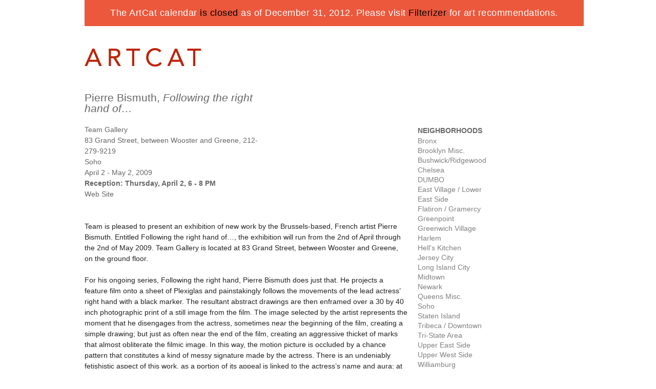

--- FILE ---
content_type: text/html; charset=utf-8
request_url: https://calendar.artcat.com/exhibits/9089.html
body_size: 4068
content:
<!DOCTYPE html>
<html>
<head>
  <meta charset="utf-8">
  <meta name="description" content="The Opinionated Guide to New York Art" />
  <title>Pierre Bismuth, Following the right hand of… - Team Gallery - ArtCat</title>
  
  <link href="../assets/application-ea7d2a2a091498e26312201fa8f1490a.css" media="all" rel="stylesheet" />
  
  <!--[if IE]><link href="http://cdn1.artcat.com/assets/blueprint-0.80/ie" media="screen" rel="stylesheet" /><![endif]-->

  <meta content="authenticity_token" name="csrf-param" />
<meta content="VXBWa8AJ57LKjF0JWqsr3F83uDYD4DdxOEZ1Be+AL5Y=" name="csrf-token" />



</head>
<body>

  <div class="container">

    <div class="span-24 announce-header">
      The ArtCat calendar <a href="http://bloggy.com/2012/12/the-end-of-artcat-calendar/">is closed</a> as of December 31, 2012. Please visit <a href="http://www.filterizer.com/">Filterizer</a> for art recommendations.
    </div>
    <hr class="space" />
    <hr class="space" />

    <div class="span-14">
      <a href="../index.html"><img src="/assets/logo.png" alt="ARTCAT" width="228" height="36" /></a>
    </div>

    <div id="header-nav" class="span-10 last">                  <!--   header navigation   -->
      <br />
      
    </div>

    <hr class="space" />

    <hr class="space" />

    <div class="span-16 left main"> <!-- main content -->
      <div class="span-16">
        <div class="span-16 last">
          
<div class="span-16">

<div class="span-9">

  <h3 class="quiet">Pierre Bismuth, <em>Following the right hand of…</em></h3>

  
  <p class="quiet"><a href="../locations/57.html">Team Gallery</a> <br />
  83 Grand Street, between Wooster and Greene, 212-279-9219<br />
  Soho<br />
  April  2 - May  2, 2009
<br />
    <strong>Reception: Thursday, April 2, 6 - 8 PM</strong><br/>
  <a href="http://www.teamgal.com/">Web Site</a><br />
  </p>

</div>

<div class="span-7 last">
</div>

<hr class="space" />

<div class="span-16 last exhibit-description">
  <p>Team is pleased to present an exhibition of new work by the Brussels-based, French artist Pierre Bismuth. Entitled Following the right hand of…, the exhibition will run from the 2nd of April through the 2nd of May 2009. Team Gallery is located at 83 Grand Street, between Wooster and Greene, on the ground floor.</p>


	<p>For his ongoing series, Following the right hand, Pierre Bismuth does just that. He projects a feature film onto a sheet of Plexiglas and painstakingly follows the movements of the lead actress’ right hand with a black marker. The resultant abstract drawings are then enframed over a 30 by 40 inch photographic print of a still image from the film. The image selected by the artist represents the moment that he disengages from the actress, sometimes near the beginning of the film, creating a simple drawing; but just as often near the end of the film, creating an aggressive thicket of marks that almost obliterate the filmic image. In this way, the motion picture is occluded by a chance pattern that constitutes a kind of messy signature made by the actress. There is an undeniably fetishistic aspect of this work, as a portion of its appeal is linked to the actress’s name and aura; at the same time, the focus on the squiggly marks paradoxically negates the film, along with its star, by obscuring them with black ink, frustrating our desire to connect with the screened image.</p>


	<p>The likes of Joan Crawford, Marlene Dietrich, Greta Garbo, and Marilyn Monroe are re-animated in these strangely romantic artworks, wherein Bismuth holds hands with these women across a vast sea of time. These idols, who had diminished agency even in their most famous starring roles, are given a degree of authorial control through Bismuth’s conceptual interventions into film history. The women in Bismuth’s Following… series are not only the male artist’s subjects, they also participate in the authorship of the works. In a method that inverts the action of an artist like Jackson Pollack, Bismuth grants the subject the power to conduct his imprint and hence renders himself incidental, the simple facilitator of the séance.</p>


	<p>Popular and high culture have provided the scaffolding for Bismuth’s practice. Over the years, political events, reportage, men’s magazines, Disney characters, fairy tales, the rituals of the white cube, museum architecture, and the didactic plate have all been implicated and re-dressed in a body of work that repeatedly returns to the discourse of appropriation for it’s guidance. However, no form of culture has been more present in Bismuth’s art than that of the motion picture, particularly work from the period of the Classical Hollywood Cinema.</p>


	<p>Pierre Bismuth has been exhibiting his work for the past twenty years. Prominent monographic exhibitions have been held at the British Film Institute, the Kunsthalle in Basel, Nice’s Villa Arson, Rotterdam’s Witte de With, at <span class="caps">MAMCO</span> in Geneva, and at the Kunsthalle in Vienna. He has participated in group exhibitions at the Centre Georges Pompidou, the <span class="caps">ICA</span> in London, the Sprengel Museum in Hanover, Frankfurt’s Museum für Moderne Kunst, the Kunsthalle Bern; the Ludwig Museum in Köln, the Stedelijk Museum in Amsterdam, and numerous others. His work was included in the 2001 Venice Biennale and in Manifesta 4. Bismuth has had solo shows at galleries in such cities as London, Paris, Brussels, Turin, Tel Aviv and Antwerp.</p>


	<p>It is exceedingly appropriate that Bismuth work with this material. After all, he is the only fine artist to have ever won an Academy Award — in 2002 for Best Original Screenplay with Michel Gondry and Charlie Kaufman for the film Eternal Sunshine of the Spotless Mind. This is his second solo at Team.</p>
  <div class="sharing-links">
    <a href="https://twitter.com/share" class="twitter-share-button" data-count="horizontal" data-via="artcatny">Tweet</a><script type="text/javascript" src="https://platform.twitter.com/widgets.js"></script>
    <a href="https://www.tumblr.com/share" title="Share on Tumblr" style="display:inline-block; vertical-align: middle; text-indent:-9999px; overflow:hidden; width:75px; height:21px; background:url('http://platform.tumblr.com/v1/share_2.png') top left no-repeat transparent;">Share on Tumblr</a>
    <g:plusone size="medium"></g:plusone>
  </div>
</div>

<div class="thirdparty span-16 last">
<div class="thirdthumbs">
<!-- Start of Flickr Badge -->
<div id="flickr_badge_uber_wrapper"><a href="https://www.flickr.com" id="flickr_www">www.<strong style="color:#3993ff">flick<span style="color:#ff1c92">r</span></strong>.com</a><div id="flickr_badge_wrapper">
<script type="text/javascript" src="https://www.flickr.com/badge_code_v2.gne?show_name=1&amp;count=10&amp;display=latest&amp;size=s&amp;layout=x&amp;source=all_tag&amp;tag=artcat9089;&amp;user=93661235%40N00"></script>
<div id="flickr_badge_source">
<span id="flickr_badge_source_txt">Have photos of this show? Tag them with <a href="https://www.flickr.com/photos/tags/artcat9089/">artcat9089</a></span> to see them here.</div></div></div>
<!-- End of Flickr Badge -->
</div>

</div><!-- thirdParty -->

<hr class="space" />


<script type="text/javascript">
    //<![CDATA[
google.load("maps", "2");
function mapInitialize() {
        var mapdiv = document.getElementById("map");
        var map = new GMap(mapdiv);
        map.addControl(new GSmallMapControl());
        map.centerAndZoom(new GPoint(-74.0023, 40.7217), 2);
        map.addOverlay(new GMarker(new GPoint(-74.0023, 40.7217)));
}
google.setOnLoadCallback(mapInitialize);
    //]]>
</script>

</div>

        </div>
      </div>
    </div>

    <div class="span-8 last right">
 <div class="noprint">
		<!-- RIGHT -->

		<div class="span-8 last advert">
     
		</div>

		<hr class="space" />
    <hr class="space" />

		<div class="span-7 prepend-1 last">

			<!-- search form GOES HERE -->


     
		</div>

    <hr class="space" />

		<div class="span-4 prepend-10px last">

				<h6 class="quiet">NEIGHBORHOODS</h6>
  			<ul>
  			<li><a href="../neighborhoods/9.html">Bronx</a></li>
  			<li><a href="../neighborhoods/15.html">Brooklyn Misc.</a></li>
  			<li><a href="../neighborhoods/25.html">Bushwick/Ridgewood</a></li>
  			<li><a href="../neighborhoods/1.html">Chelsea</a></li>
  			<li><a href="../neighborhoods/10.html">DUMBO</a></li>
  			<li><a href="../neighborhoods/6.html">East Village / Lower East Side</a></li>
  			<li><a href="../neighborhoods/11.html">Flatiron / Gramercy</a></li>
  			<li><a href="../neighborhoods/24.html">Greenpoint</a></li>
  			<li><a href="../neighborhoods/16.html">Greenwich Village</a></li>
  			<li><a href="../neighborhoods/12.html">Harlem</a></li>
  			<li><a href="../neighborhoods/13.html">Hell&#39;s Kitchen</a></li>
  			<li><a href="../neighborhoods/20.html">Jersey City</a></li>
  			<li><a href="../neighborhoods/17.html">Long Island City</a></li>
  			<li><a href="../neighborhoods/3.html">Midtown</a></li>
  			<li><a href="../neighborhoods/21.html">Newark</a></li>
  			<li><a href="../neighborhoods/14.html">Queens Misc.</a></li>
  			<li><a href="../neighborhoods/7.html">Soho</a></li>
  			<li><a href="../neighborhoods/18.html">Staten Island</a></li>
  			<li><a href="../neighborhoods/8.html">Tribeca / Downtown</a></li>
  			<li><a href="../neighborhoods/23.html">Tri-State Area</a></li>
  			<li><a href="../neighborhoods/4.html">Upper East Side</a></li>
  			<li><a href="../neighborhoods/22.html">Upper West Side</a></li>
  			<li><a href="../neighborhoods/2.html">Williamburg</a></li>
        </ul>

        <br>

        <ul>
          <li> <a href="http://calendar.artcat.com/contact">Contact</a></li>
          <li> <a href="http://calendar.artcat.com/about">About</a></li>
          <li> <a href="http://calendar.artcat.com/legal">Legal / Privacy</a></li>
          <li> <a href="https://github.com/bhoggard/artcal-archive">Source Code</a></li>
       </ul>

		</div>
  </div>
</div>

  </div>

</body>
</html>


--- FILE ---
content_type: text/css; charset=utf-8
request_url: https://calendar.artcat.com/assets/application-ea7d2a2a091498e26312201fa8f1490a.css
body_size: 3371
content:
html,body,div,span,object,iframe,h1,h2,h3,h4,h5,h6,p,blockquote,pre,a,abbr,acronym,address,code,del,dfn,em,img,q,dl,dt,dd,ol,ul,li,fieldset,form,label,legend,table,caption,tbody,tfoot,thead,tr,th,td{margin:0;padding:0;border:0;font-weight:inherit;font-style:inherit;font-size:100%;font-family:inherit;vertical-align:baseline}body{line-height:1.5}table{border-collapse:separate;border-spacing:0}caption,th,td{text-align:left;font-weight:normal}table,td,th{vertical-align:middle}blockquote:before,blockquote:after,q:before,q:after{content:""}blockquote,q{quotes:"" ""}a img{border:none}body{font-size:75%;color:#222;background:#fff;font-family:"Helvetica Neue", Arial, Helvetica, sans-serif}h1,h2,h3,h4,h5,h6{font-weight:normal;color:#111}h1{font-size:3em;line-height:1;margin-bottom:0.5em}h2{font-size:2em;margin-bottom:0.75em}h3{font-size:1.5em;line-height:1;margin-bottom:1em}h4{font-size:1.2em;line-height:1.25;margin-bottom:1.25em}h5{font-size:1em;font-weight:bold;margin-bottom:1.5em}h6{font-size:1em;font-weight:bold}h1 img,h2 img,h3 img,h4 img,h5 img,h6 img{margin:0}p{margin:0 0 1.5em}p img.left{float:left;margin:1.5em 1.5em 1.5em 0;padding:0}p img.right{float:right;margin:1.5em 0 1.5em 1.5em}a:focus,a:hover{color:#000}a{color:#009;text-decoration:underline}blockquote{margin:1.5em;color:#666;font-style:italic}strong{font-weight:bold}em,dfn{font-style:italic}dfn{font-weight:bold}sup,sub{line-height:0}abbr,acronym{border-bottom:1px dotted #666}address{margin:0 0 1.5em;font-style:italic}del{color:#666}pre{margin:1.5em 0;white-space:pre}pre,code,tt{font:1em 'andale mono', 'lucida console', monospace;line-height:1.5}li ul,li ol{margin:0 1.5em}ul,ol{margin:0 1.5em 1.5em 1.5em}ul{list-style-type:disc}ol{list-style-type:decimal}dl{margin:0 0 1.5em 0}dl dt{font-weight:bold}dd{margin-left:1.5em}table{margin-bottom:1.4em;width:100%}th{font-weight:bold}thead th{background:#c3d9ff}th,td,caption{padding:4px 10px 4px 5px}tr.even td{background:#e5ecf9}tfoot{font-style:italic}caption{background:#eee}.small{font-size:.8em;margin-bottom:1.875em;line-height:1.875em}.large{font-size:1.2em;line-height:2.5em;margin-bottom:1.25em}.hide{display:none}.quiet{color:#666}.loud{color:#000}.highlight{background:#ff0}.added{background:#060;color:#fff}.removed{background:#900;color:#fff}.first{margin-left:0;padding-left:0}.last{margin-right:0;padding-right:0}.top{margin-top:0;padding-top:0}.bottom{margin-bottom:0;padding-bottom:0}.container{width:950px;margin:0 auto}.showgrid{background:url(http://calendar.artcat.com/assets/src/grid.png)}.column,div.span-1,div.span-2,div.span-3,div.span-4,div.span-5,div.span-6,div.span-7,div.span-8,div.span-9,div.span-10,div.span-11,div.span-12,div.span-13,div.span-14,div.span-15,div.span-16,div.span-17,div.span-18,div.span-19,div.span-20,div.span-21,div.span-22,div.span-23,div.span-24{float:left;margin-right:10px}.last,div.last{margin-right:0}.span-1{width:30px}.span-2{width:70px}.span-3{width:110px}.span-4{width:150px}.span-5{width:190px}.span-6{width:230px}.span-7{width:270px}.span-8{width:310px}.span-9{width:350px}.span-10{width:390px}.span-11{width:430px}.span-12{width:470px}.span-13{width:510px}.span-14{width:550px}.span-15{width:590px}.span-16{width:630px}.span-17{width:670px}.span-18{width:710px}.span-19{width:750px}.span-20{width:790px}.span-21{width:830px}.span-22{width:870px}.span-23{width:910px}.span-24,div.span-24{width:950px;margin:0}input.span-1,textarea.span-1,select.span-1{width:30px !important}input.span-2,textarea.span-2,select.span-2{width:50px !important}input.span-3,textarea.span-3,select.span-3{width:90px !important}input.span-4,textarea.span-4,select.span-4{width:130px !important}input.span-5,textarea.span-5,select.span-5{width:170px !important}input.span-6,textarea.span-6,select.span-6{width:210px !important}input.span-7,textarea.span-7,select.span-7{width:250px !important}input.span-8,textarea.span-8,select.span-8{width:290px !important}input.span-9,textarea.span-9,select.span-9{width:330px !important}input.span-10,textarea.span-10,select.span-10{width:370px !important}input.span-11,textarea.span-11,select.span-11{width:410px !important}input.span-12,textarea.span-12,select.span-12{width:450px !important}input.span-13,textarea.span-13,select.span-13{width:490px !important}input.span-14,textarea.span-14,select.span-14{width:530px !important}input.span-15,textarea.span-15,select.span-15{width:570px !important}input.span-16,textarea.span-16,select.span-16{width:610px !important}input.span-17,textarea.span-17,select.span-17{width:650px !important}input.span-18,textarea.span-18,select.span-18{width:690px !important}input.span-19,textarea.span-19,select.span-19{width:730px !important}input.span-20,textarea.span-20,select.span-20{width:770px !important}input.span-21,textarea.span-21,select.span-21{width:810px !important}input.span-22,textarea.span-22,select.span-22{width:850px !important}input.span-23,textarea.span-23,select.span-23{width:890px !important}input.span-24,textarea.span-24,select.span-24{width:940px !important}.append-1{padding-right:40px}.append-2{padding-right:80px}.append-3{padding-right:120px}.append-4{padding-right:160px}.append-5{padding-right:200px}.append-6{padding-right:240px}.append-7{padding-right:280px}.append-8{padding-right:320px}.append-9{padding-right:360px}.append-10{padding-right:400px}.append-11{padding-right:440px}.append-12{padding-right:480px}.append-13{padding-right:520px}.append-14{padding-right:560px}.append-15{padding-right:600px}.append-16{padding-right:640px}.append-17{padding-right:680px}.append-18{padding-right:720px}.append-19{padding-right:760px}.append-20{padding-right:800px}.append-21{padding-right:840px}.append-22{padding-right:880px}.append-23{padding-right:920px}.prepend-1{padding-left:40px}.prepend-2{padding-left:80px}.prepend-3{padding-left:120px}.prepend-4{padding-left:160px}.prepend-5{padding-left:200px}.prepend-6{padding-left:240px}.prepend-7{padding-left:280px}.prepend-8{padding-left:320px}.prepend-9{padding-left:360px}.prepend-10{padding-left:400px}.prepend-11{padding-left:440px}.prepend-12{padding-left:480px}.prepend-13{padding-left:520px}.prepend-14{padding-left:560px}.prepend-15{padding-left:600px}.prepend-16{padding-left:640px}.prepend-17{padding-left:680px}.prepend-18{padding-left:720px}.prepend-19{padding-left:760px}.prepend-20{padding-left:800px}.prepend-21{padding-left:840px}.prepend-22{padding-left:880px}.prepend-23{padding-left:920px}div.border{padding-right:4px;margin-right:5px;border-right:1px solid #eee}div.colborder{padding-right:24px;margin-right:25px;border-right:1px solid #eee}.pull-1{margin-left:-40px}.pull-2{margin-left:-80px}.pull-3{margin-left:-120px}.pull-4{margin-left:-160px}.pull-5{margin-left:-200px}.pull-6{margin-left:-240px}.pull-7{margin-left:-280px}.pull-8{margin-left:-320px}.pull-9{margin-left:-360px}.pull-10{margin-left:-400px}.pull-11{margin-left:-440px}.pull-12{margin-left:-480px}.pull-13{margin-left:-520px}.pull-14{margin-left:-560px}.pull-15{margin-left:-600px}.pull-16{margin-left:-640px}.pull-17{margin-left:-680px}.pull-18{margin-left:-720px}.pull-19{margin-left:-760px}.pull-20{margin-left:-800px}.pull-21{margin-left:-840px}.pull-22{margin-left:-880px}.pull-23{margin-left:-920px}.pull-24{margin-left:-960px}.pull-1,.pull-2,.pull-3,.pull-4,.pull-5,.pull-6,.pull-7,.pull-8,.pull-9,.pull-10,.pull-11,.pull-12,.pull-13,.pull-14,.pull-15,.pull-16,.pull-17,.pull-18,.pull-19,.pull-20,.pull-21,.pull-22,.pull-23,.pull-24{float:left;position:relative}.push-1{margin:0 -40px 1.5em 40px}.push-2{margin:0 -80px 1.5em 80px}.push-3{margin:0 -120px 1.5em 120px}.push-4{margin:0 -160px 1.5em 160px}.push-5{margin:0 -200px 1.5em 200px}.push-6{margin:0 -240px 1.5em 240px}.push-7{margin:0 -280px 1.5em 280px}.push-8{margin:0 -320px 1.5em 320px}.push-9{margin:0 -360px 1.5em 360px}.push-10{margin:0 -400px 1.5em 400px}.push-11{margin:0 -440px 1.5em 440px}.push-12{margin:0 -480px 1.5em 480px}.push-13{margin:0 -520px 1.5em 520px}.push-14{margin:0 -560px 1.5em 560px}.push-15{margin:0 -600px 1.5em 600px}.push-16{margin:0 -640px 1.5em 640px}.push-17{margin:0 -680px 1.5em 680px}.push-18{margin:0 -720px 1.5em 720px}.push-19{margin:0 -760px 1.5em 760px}.push-20{margin:0 -800px 1.5em 800px}.push-21{margin:0 -840px 1.5em 840px}.push-22{margin:0 -880px 1.5em 880px}.push-23{margin:0 -920px 1.5em 920px}.push-24{margin:0 -960px 1.5em 960px}.push-1,.push-2,.push-3,.push-4,.push-5,.push-6,.push-7,.push-8,.push-9,.push-10,.push-11,.push-12,.push-13,.push-14,.push-15,.push-16,.push-17,.push-18,.push-19,.push-20,.push-21,.push-22,.push-23,.push-24{float:right;position:relative}.prepend-top{margin-top:1.5em}.append-bottom{margin-bottom:1.5em}.box{padding:1.5em;margin-bottom:1.5em;background:#E5ECF9}hr{background:#ddd;color:#ddd;clear:both;float:none;width:100%;height:.1em;margin:0 0 1.45em;border:none}hr.space{background:#fff;color:#fff}.clearfix:after,.container:after{content:"\0020";display:block;height:0;clear:both;visibility:hidden;overflow:hidden}.clearfix,.container{display:block}.clear{clear:both}label{font-weight:bold}fieldset{padding:1.4em;margin:0 0 1.5em 0;border:1px solid #ccc}legend{font-weight:bold;font-size:1.2em}input.text,input.title,textarea,select{margin:0.5em 0;border:1px solid #bbb}input.text:focus,input.title:focus,textarea:focus,select:focus{border:1px solid #666}input.text,input.title{width:300px;padding:5px}input.title{font-size:1.5em}textarea{width:390px;height:250px;padding:5px}.error,.notice,.success{padding:.8em;margin-bottom:1em;border:2px solid #ddd}.error{background:#FBE3E4;color:#8a1f11;border-color:#FBC2C4}.notice{background:#FFF6BF;color:#514721;border-color:#FFD324}.success{background:#E6EFC2;color:#264409;border-color:#C6D880}.error a{color:#8a1f11}.notice a{color:#514721}.success a{color:#264409}body{font-size:14px;padding-bottom:20px}.artcatred{color:#BD2408}a{text-decoration:none;color:gray}.quiet a{color:#666666}.artcat-description a{text-decoration:none;color:#666;font-weight:bold}ul{list-style-type:none;margin-left:0}.left li{line-height:2em}.left ol li,.ul-list li,.right li{line-height:1.4em}p img.left{margin:0px 10px 0px 0px}#culturepundits-adheader{font-size:90%;text-align:center}.print-sponsor{font-size:90%}p.opening-p{margin:0 0 0.8em 0.8em}#header-nav{text-align:right}a.activesection{text-decoration:underline}ul.bullet li{list-style-type:circle;margin-left:2em}p.show,p.gallery{line-height:1em;margin:0 0 10px 0;padding:0}.streetname{margin-top:1em}.more{padding:0;text-align:right;margin:0;font-size:90%}.more a{color:#666666;font-weight:bold}div.advert{text-align:right}.prepend-10px{padding-left:10px}h3.future-open-date{margin-top:1em}.idiom,.idiom a{color:#0829DB}.thirdparty{margin:0 0 0 0;padding:0 0 0 0;float:left}.thirdparty img{margin:5px 5px 5px 5px;padding:0 0 0 0}.thirdLogo{margin:45px 0 0 0;padding:0 0 0 0;float:left}.thirdThumbs{margin:0 0 0 0;padding:0 0 0 0;float:left}.bliptv_sidebar{margin:10px 0 0 0;padding:0;border-width:0 !important;text-align:center !important;font-size:19px !important;line-height:1em !important;color:#666666 !important;float:left !important;width:100% !important}.bliptv_sidebar span{margin:10px;padding:0;font-weight:normal !important;float:left !important;width:110px !important;text-align:center !important;font-size:19px !important}.bliptv_sidebar img{margin:10px;padding:0;float:left !important}.bliptv_sidebar br{display:none !important}#flickr_badge_uber_wrapper{text-align:center;width:150px}#flickr_badge_wrapper{padding:10px 0 10px 0}.flickr_badge_image{margin:0 10px 10px 10px}.flickr_badge_image img{border:1px solid black !important}#flickr_badge_source{text-align:left;margin:0 10px 0 10px}#flickr_badge_icon{float:left;margin-right:5px}#flickr_www{display:block;padding:0 10px 0 10px !important;font:11px Arial, Helvetica, Sans serif !important;color:#3993ff !important}#flickr_badge_uber_wrapper a:hover,#flickr_badge_uber_wrapper a:link,#flickr_badge_uber_wrapper a:active,#flickr_badge_uber_wrapper a:visited{text-decoration:none !important;background:inherit !important;color:#666666}#flickr_badge_source{padding:0 !important;font:11px Arial, Helvetica, Sans serif !important;color:#999999 !important}#flickr_badge_uber_wrapper{margin:10px 0 0 0;padding:0 !important;float:left !important;width:100% !important;text-align:left !important}#flickr_badge_wrapper{float:left !important;width:100% !important}#flickr_www{float:left !important}.flickr_badge_image{float:left !important}#flickr_badge_source{float:left;text-align:left;width:150px}.admin-loc-search,.admin-loc-search-sidebar{border:1px solid #999;padding:10px;margin-bottom:20px}.admin-loc-search{width:350px}.errorExplanation{padding:.8em;margin-bottom:1em;border:2px solid #ddd}.errorExplanation{background:#FBE3E4;color:#8a1f11;border-color:#FBC2C4}.errorExplanation h2{display:none}form p{margin:0 0 0.5em}textarea#exhibit_description,textarea#exhibit_submission_description{width:550px;height:550px}textarea#exhibit_image_caption,textarea#exhibit_submission_image_caption{height:60px}input#email{width:180px}div.print-link{float:right;margin:-30px 20px 0 0}.form-help{background:#FFF6BF none repeat scroll 0 0;border-color:#FFD324;color:#514721;border:2px solid #DDDDDD;margin-bottom:1em;padding:0.8em;width:380px}.view-mobile{background:#FFF6BF none repeat scroll 0 0;border-color:#FFD324;color:#514721;border:2px solid #DDDDDD;margin:1em 0 1em 0;padding:0.8em;text-align:center}#mc_embed_signup label{font-weight:normal}#mc_embed_signup .indicate-required{float:right}.mc-field-group{padding-bottom:10px}#mc_embed_signup div.response{display:none;background:#FFF6BF;border-color:#FFD324;color:#514721;border:2px solid #DDDDDD;margin-bottom:1em;padding:0.8em}#tweet ul li,#tweet ul{line-height:1.3;list-style:none;margin-left:0;padding-left:0}#tweet ul li{margin-bottom:10px}a.twitter-time{color:#666666}div.sharing-links{vertical-align:middle;height:26px;margin-bottom:10px}div.sharing-links iframe{vertical-align:middle}div.demographics{padding:20px 10px 30px 10px}.exhibit-description li ul,.exhibit-description li ol{margin:0 1.5em}.exhibit-description ul,.exhibit-description ol{margin:1.5em 1.5em 1.5em}.exhibit-description ul{list-style-type:disc;line-height:1.5}.announce-header{background-color:#eb583c;padding:12px;text-align:center;font-size:130%;color:white;letter-spacing:0.5px}.announce-header a{color:black}a.boldlink{text-decoration:none;color:black}
